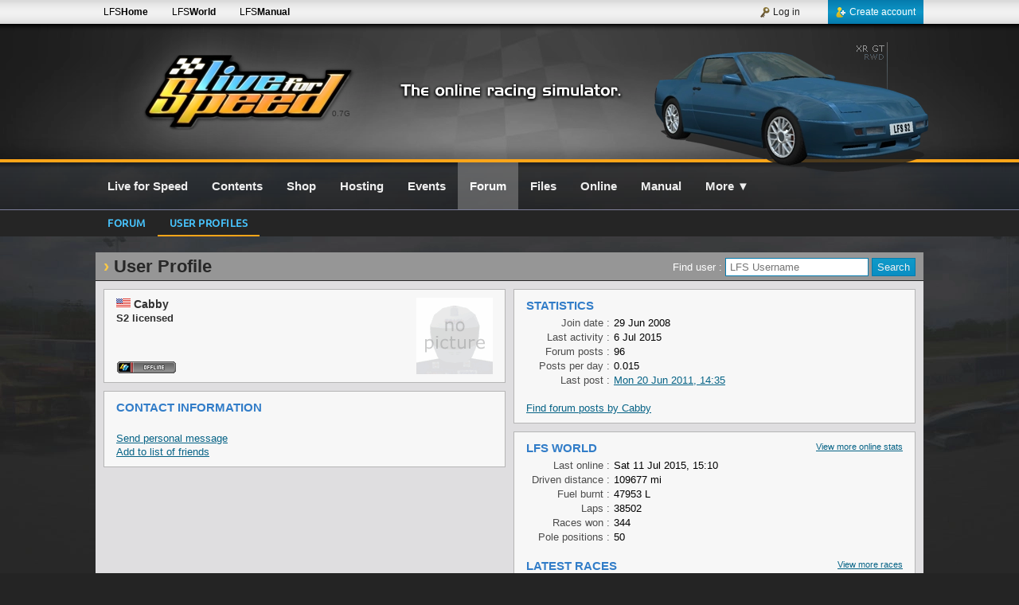

--- FILE ---
content_type: text/html; charset=UTF-8
request_url: https://www.lfs.net/profile/211736
body_size: 3744
content:
<!DOCTYPE html>
<html lang="en">
<head>
<meta charset="utf-8" />
<meta name="description" content="Live for Speed is a serious racing simulator. No arcade modes, no steering aids - YOU have to do the driving. Try the LFS physics with our free demo!" />
<meta name="author" content="Live for Speed" />
<meta name="robots" content="index, follow" />
<meta name="viewport" content="width=device-width, initial-scale=1" />
<meta name="twitter:card" content="summary" />
<meta name="twitter:site" content="@LFSracing" />
<meta name="twitter:creator" content="@LFSracing" />
<meta property="og:type" content="game" />
<meta property="og:site_name" content="Live for Speed" />
<meta property="og:url" content="https://www.lfs.net/profile/211736" />
<meta property="og:description" content="Live for Speed is a serious racing simulator. No arcade modes, no steering aids - YOU have to do the driving. Try the LFS physics with our free demo!" />
<meta property="og:image" content="https://www.lfs.net/static/logos/LFS_Logo.jpg" />
<meta property="og:title" content="LFS Forum - User Profile for Cabby" />
<title>LFS Forum - User Profile for Cabby</title>
<link rel="apple-touch-icon-precomposed" sizes="114x114" href="/apple-touch-icon-114x114-precomposed.png" />
<link rel="apple-touch-icon-precomposed" sizes="72x72" href="/apple-touch-icon-72x72-precomposed.png" />
<link rel="apple-touch-icon-precomposed" href="/apple-touch-icon-precomposed.png" />
<link rel="stylesheet" type="text/css" href="/style/merged699.css" />
<link rel="stylesheet" type="text/css" href="/style/s_main4.css" />
<!--[if lt IE 9]>
<script type="text/javascript" src="/js/html5shiv.js"></script>
<![endif]-->
<script type="text/javascript" src="/js/merged699.jgz"></script>
<script type="text/javascript">
bodyReady(function(){setDates(true);siteInit(0, false);initAnims();});var i18nData = {"":{"domain":"en_GB","lang":"en_GB","plural_forms":"nplurals=2; plural=(n != 1);"}};
</script>
</head>
<body><div id="SiteWrap"><div id="HeaderWrap"><div id="HeaderDiv"><div id="LfsLogo"><a href="/" class="VersionText" title="Latest Version : 0.7G">0.7G</a></div><div class="LfsLogoBg"></div><div id="HeaderRaceSimText">The online racing simulator</div><a id="HeaderCar" href="/cars/XRG" style="background: transparent url('/static/header/cars/xrg.webp') no-repeat;" title="XR GT"></a></div><div class="OrangeBar"></div></div><div id="HeaderTopBarWrap"><div id="HeaderTopBar"><div class="HeaderTopBarLinks"><a class="HeaderTopBarLink hideMini" href="https://www.lfs.net" title="LFS Main website">LFS<b>Home</b></a><a class="HeaderTopBarLink hideMini" href="https://www.lfsworld.net" title="LFS Statistics website" target="_blank">LFS<b>World</b></a><a class="HeaderTopBarLink hideMini" href="https://www.lfsmanual.net" title="LFS Manual" target="_blank">LFS<b>Manual</b></a></div><div id="LBAccount"><a class="LBAccountLink LBAccountLinkSignup" href="/register"><div class="LBAccountLinkIcon LBCreateAccount"></div>Create account</a><div class="LBSpacerRight"></div><a class="LBAccountLink" href="/login"><div class="LBAccountLinkIcon LBLogin"></div>Log in</a></div></div></div><div id="LBPageWrap"><div id="LBWrap"><div id="LBDiv"><nav id="LBSiteLinks"><a id="lbHome" class="LBSiteLink" href="/"><b>Live for Speed</b></a><a id="lbContents" class="LBSiteLink" href="/contents"><b>Contents</b></a><a id="lbShop" class="LBSiteLink" href="/shop"><b>Shop</b></a><a id="lbHosting" class="LBSiteLink" href="/hosting"><b>Hosting</b></a><a id="lbLeagues" class="LBSiteLink" href="/leagues/calendar"><b>Events</b></a><a id="lbForum" class="LBSiteLink LBSiteLinkCurrent" href="/forum"><b>Forum</b></a><a id="lbFiles" class="LBSiteLink" href="/files"><b>Files</b></a><a id="lbStats" class="LBSiteLink" href="/online/activity"><b>Online</b></a><a id="lbManual" class="LBSiteLink" href="https://www.lfsmanual.net" target="_blank"><b>Manual</b></a><a id="lbMore" class="LBSiteLink" href="/more" onclick="openMenu(event, this, 1);"><b>More</b> &#x25BC;</a></nav><div class="clear"></div></div></div><div id="TabBarWrap"><div id="TabBar"><a class="TabLink" href="/forum">Forum</a><a class="TabLink TabLinkActive" href="/profile">User profiles</a></div></div><div id="BodyWrap"><div id="BodyDiv">

<div class="ContentArea2">
    <h1 class="m_0 m_l10">User Profile
        <div class="right m_t1 m_r10 f_13 fw_normal f_white">
            <form method="post">
                Find user : <input class="w_180" type="text" name="pUser" value="" placeholder="LFS Username" /> <input class="Button1" type="submit" value="Search" />
            </form>
        </div>
    </h1>

    <article class="ContentArticle2 p_0 p_l10">
    <div class="left w_50p">
        <div class="ContentInner relative">
            <div class="A96 right">
            <img class="Avatar" src="/dynamic/avatar/no_avatar.gif" alt="" />
            </div>

            <h4 class="f_14">
                <div class="FlagImage FL_US inlineBlock" title="United States"></div>
                Cabby
            </h4>
                <div>
                    <b>S2 licensed</b>
                </div>
            <div class="stickBottom m_b7">
                <img src="https://www.lfs.net/isonline.Cabby" alt="Cabby's in-game status" title="Cabby's in-game status" />
                
            </div>
            <div class="clear"></div>
        </div>


        <div class="ContentInner">
            <h3 class="m_b5">Contact Information</h3>









            <br />
            <a href="/account/messages/new/211736">Send personal message</a><br />
            <a href="/friends/add/211736">Add to list of friends</a>
        </div>
    </div>

    <div class="right w_50p">
        <div class="ContentInner">
            <h3 class="m_b5">Statistics</h3>

            <div class="FieldLeft3">Join date :</div>
            <div class="FieldRight3">29 Jun 2008</div>
            <div class="clear"></div>

            <div class="FieldLeft3">Last activity :</div>
            <div class="FieldRight3">6 Jul 2015</div>
            <div class="clear"></div>

            <div class="FieldLeft3">Forum posts :</div>
            <div class="FieldRight3">96</div>
            <div class="clear"></div>

            <div class="FieldLeft3">Posts per day :</div>
            <div class="FieldRight3">0.015</div>
            <div class="clear"></div>

            <div class="FieldLeft3">Last post :</div>
            <div class="FieldRight3">
                <a href="/forum/post/1608250#post1608250"><time class="DateField" datetime="2011-06-20 14:35Z">Mon 20 Jun 2011, 14:35</time></a>
            </div>
            <div class="clear"></div>

            <br />
            <a href="/forum/search/userid/211736">Find forum posts by Cabby</a>

        </div>

        <div class="ContentInner">
            <a class="right f_11" href="https://www.lfsworld.net/?win=stats&amp;racer=Cabby" target="_blank">View more online stats</a>
            <h3 class="m_b5">LFS World</h3>

            <div class="FieldLeft3">Last online :</div>
            <div class="FieldRight3"><time class="DateField" datetime="2015-07-11 15:10Z">Sat 11 Jul 2015, 15:10</time></div>
            <div class="clear"></div>

            <div class="FieldLeft3">Driven distance :</div>
            <div class="FieldRight3">109677 mi</div>
            <div class="clear"></div>

            <div class="FieldLeft3">Fuel burnt :</div>
            <div class="FieldRight3">47953 L</div>
            <div class="clear"></div>

            <div class="FieldLeft3">Laps :</div>
            <div class="FieldRight3">38502</div>
            <div class="clear"></div>

            <div class="FieldLeft3">Races won :</div>
            <div class="FieldRight3">344</div>
            <div class="clear"></div>

            <div class="FieldLeft3">Pole positions :</div>
            <div class="FieldRight3">50</div>
            <div class="clear"></div>


            <br />

            <a class="right f_11" href="https://www.lfsworld.net/?win=races&amp;racer=Cabby" target="_blank">View more races</a>
            <h3 class="m_b5">Latest Races</h3>
            <table class="basic w_100p">
                <tr>
                    <th class="textleft w_40p">Host</th>
                    <th class="textleft">Car &amp; Track</th>
                    <th class="textRight">Duration</th>
                    <th class="textRight">Position</th>
                </tr>
                <tr>
                    <td>
                        <span class="hostname"><a href="lfs://join=AB.nl[S2L]"><span style="color:#F00;">AB.nl[S2L]</span></a></span>
                    </td>
                    <td>
                        <a class="carTrackLink" href="https://www.lfsworld.net/?win=races&amp;whichTab=detail&amp;racer=Cabby&amp;raceId=18447047">
                            <div>
                            <abbr class="inlineBlock textRight" title="FXO GTR">FXR</abbr> @ <abbr title="Aston Grand Prix">AS5</abbr>
                            </div>
                        </a>
                    </td>
                    <td class="textRight">17 laps</td>
                    <td class="textRight">
                        10 / 16
                    </td>
                </tr>
                <tr>
                    <td>
                        <span class="hostname"><a href="lfs://join=Gamesonnet2-MNR">Gamesonnet2-MNR</a></span>
                    </td>
                    <td>
                        <a class="carTrackLink" href="https://www.lfsworld.net/?win=races&amp;whichTab=detail&amp;racer=Cabby&amp;raceId=11725626">
                            <div>
                            <abbr class="inlineBlock textRight" title="FZ50">FZ5</abbr> @ <abbr title="South City City Long">SO4</abbr>
                            </div>
                        </a>
                    </td>
                    <td class="textRight">11 laps</td>
                    <td class="textRight">
                        19 / 19
                    </td>
                </tr>
                <tr>
                    <td>
                        <span class="hostname"><a href="lfs://join=Gamesonnet2-MNR">Gamesonnet2-MNR</a></span>
                    </td>
                    <td>
                        <a class="carTrackLink" href="https://www.lfsworld.net/?win=races&amp;whichTab=detail&amp;racer=Cabby&amp;raceId=11725424">
                            <div>
                            <abbr class="inlineBlock textRight" title="FZ50">FZ5</abbr> @ <abbr title="South City City Long">SO4</abbr>
                            </div>
                        </a>
                    </td>
                    <td class="textRight">11 laps</td>
                    <td class="textRight">
                        20 / 21
                    </td>
                </tr>
                <tr>
                    <td>
                        <span class="hostname"><a href="lfs://join=Gamesonnet2-MNR">Gamesonnet2-MNR</a></span>
                    </td>
                    <td>
                        <a class="carTrackLink" href="https://www.lfsworld.net/?win=races&amp;whichTab=detail&amp;racer=Cabby&amp;raceId=11725261">
                            <div>
                            <abbr class="inlineBlock textRight" title="FZ50">FZ5</abbr> @ <abbr title="South City City Long">SO4</abbr>
                            </div>
                        </a>
                    </td>
                    <td class="textRight">11 laps</td>
                    <td class="textRight">
                        18 / 23
                    </td>
                </tr>
                <tr>
                    <td>
                        <span class="hostname"><a href="lfs://join=Gamesonnet2-MNR">Gamesonnet2-MNR</a></span>
                    </td>
                    <td>
                        <a class="carTrackLink" href="https://www.lfsworld.net/?win=races&amp;whichTab=detail&amp;racer=Cabby&amp;raceId=11389940">
                            <div>
                            <abbr class="inlineBlock textRight" title="LX6">LX6</abbr> @ <abbr title="Kyoto Ring Oval">KY1</abbr>
                            </div>
                        </a>
                    </td>
                    <td class="textRight">24 laps</td>
                    <td class="textRight">
                        17 / 23
                    </td>
                </tr>
            </table>

            <br />

            <a class="right f_11" href="https://www.lfsworld.net/?win=stats&amp;racer=Cabby" target="_blank">View more PBs</a>
            <h3 class="m_b5">Recent Personal Bests</h3>
            <table class="basic w_100p">
                <tr>
                    <th class="textleft w_40p">Car &amp; Track</th>
                    <th class="textleft">Lap time</th>
                    <th class="textRight">Date &amp; Time</th>
                </tr>
                <tr>
                    <td>
                        <abbr class="inlineBlock textRight" title="LX6">LX6</abbr>
                        @
                        <abbr title="South City City Long">SO4</abbr>
                    </td>
                    <td>60:00.00</td>
                    <td class="textRight"><time class="DateField" datetime="2015-07-11 15:06Z">Sat 11 Jul 2015, 15:06</time></td>
                </tr>
                <tr>
                    <td>
                        <abbr class="inlineBlock textRight" title="FXO GTR">FXR</abbr>
                        @
                        <abbr title="Aston Grand Prix">AS5</abbr>
                    </td>
                    <td>2:42.46</td>
                    <td class="textRight"><time class="DateField" datetime="2015-07-05 18:29Z">Sun 5 Jul 2015, 18:29</time></td>
                </tr>
                <tr>
                    <td>
                        <abbr class="inlineBlock textRight" title="FZ50">FZ5</abbr>
                        @
                        <abbr title="South City City Long">SO4</abbr>
                    </td>
                    <td>1:50.81</td>
                    <td class="textRight"><time class="DateField" datetime="2012-07-09 10:39Z">Mon 9 Jul 2012, 10:39</time></td>
                </tr>
                <tr>
                    <td>
                        <abbr class="inlineBlock textRight" title="LX6">LX6</abbr>
                        @
                        <abbr title="Kyoto Ring Oval">KY1</abbr>
                    </td>
                    <td>0:47.92</td>
                    <td class="textRight"><time class="DateField" datetime="2012-05-28 12:15Z">Mon 28 May 2012, 12:15</time></td>
                </tr>
                <tr>
                    <td>
                        <abbr class="inlineBlock textRight" title="LX6">LX6</abbr>
                        @
                        <abbr title="Fern Bay Gold Rev">FE3R</abbr>
                    </td>
                    <td>1:33.35</td>
                    <td class="textRight"><time class="DateField" datetime="2012-05-07 12:09Z">Mon 7 May 2012, 12:09</time></td>
                </tr>
            </table>
        </div>
    </div>

    <div class="clear"></div>
    </article>
</div>

</div>
</div></div><div id="FooterWrap"><div class="OrangeBar"></div><footer id="FooterDiv"><nav id="FooterLinksDiv"><table class="FooterLinks"><tr><td class="textTop"><a class="FooterLink" href="/">Front Page</a><br /><a class="FooterLink" href="/news">News</a><br /><a class="FooterLink" href="/downloads">Downloads</a><br /><a class="FooterLink" href="/contents">Contents</a><br /><a class="FooterLink" href="/cars">Cars</a><br /><a class="FooterLink" href="/tracks">Tracks</a><br /><a class="FooterLink" href="/screenshots">Screenshots</a><br /><a class="FooterLink" href="/videos">Videos</a><br /><a class="FooterLink" href="/streams">Streams</a><br /></td><td class="textTop"><a class="FooterLink" href="/shop">LFS Shop</a><br /><a class="FooterLink" href="/commercialuse">Commercial Use</a><br /><a class="FooterLink" href="/hosting">Hosting Information</a><br /><a class="FooterLink" href="/hosting/admin">Hosting Admin</a><br /><a class="FooterLink" href="/files">LFS Files</a><br /><a class="FooterLink" href="/files/vehmods">Vehicle Mods</a><br /><a class="FooterLink" href="/files/vehmods/regulations">Vehicle Mod Guidelines</a><br /><a class="FooterLink" href="/files/setups">Car Setups</a><br /></td><td class="textTop"><a class="FooterLink" href="/online/activity">Online Activity</a><br /><a class="FooterLink" href="/leagues">LFS Leagues</a><br /><a class="FooterLink" href="/leagues/calendar">Calendar</a><br /><a class="FooterLink" href="/forum">LFS Forums</a><br /><a class="FooterLink" href="/forum/rules">Forum Rules</a><br /><a class="FooterLink" href="/programmer">Programmer Info</a><br /><a class="FooterLink" href="/faq">F.A.Q.</a><br /></td><td class="textTop"><a class="FooterLink" href="/links">LFS Links</a><br /><a class="FooterLink" href="/about">About The Developers</a><br /><a class="FooterLink" href="/agreement">LFS Terms &amp; Conditions</a><br /><a class="FooterLink" href="/privacy">Privacy Policy</a><br /><a class="FooterLink" href="/contact">Contact us</a><br /></td><td class="textBottom textRight"><a id="BlueskyShareDiv" class="shareBtn2" href="https://bsky.app/profile/lfsracing.bsky.social" target="_blank" rel="publisher"></a><a id="XShareDiv" class="shareBtn2" href="https://x.com/LFSracing" target="_blank" rel="publisher"></a><a id="YouTubeShareDiv" class="shareBtn2" href="https://www.youtube.com/@liveforspeed" target="_blank" rel="publisher"></a><a id="DiscordShareDiv" class="shareBtn2" href="https://discord.com/invite/wZrUTJN" target="_blank" rel="publisher"></a></td></tr></table></nav><div id="FooterEndDiv"><div class="footerLogo"></div><br />© 2002-2026 Live for Speed - Scawen Roberts, Eric Bailey, Victor van Vlaardingen</div><div class="textCenter f_11">All timestamps on this website are displayed in your local timezone</div></footer></div><div id="mediaInfo">FGED GREDG RDFGDR GSFDG </div></div><script defer src="https://static.cloudflareinsights.com/beacon.min.js/vcd15cbe7772f49c399c6a5babf22c1241717689176015" integrity="sha512-ZpsOmlRQV6y907TI0dKBHq9Md29nnaEIPlkf84rnaERnq6zvWvPUqr2ft8M1aS28oN72PdrCzSjY4U6VaAw1EQ==" data-cf-beacon='{"version":"2024.11.0","token":"c656389516214bb2824f6a92f1b2cd68","r":1,"server_timing":{"name":{"cfCacheStatus":true,"cfEdge":true,"cfExtPri":true,"cfL4":true,"cfOrigin":true,"cfSpeedBrain":true},"location_startswith":null}}' crossorigin="anonymous"></script>
</body></html>